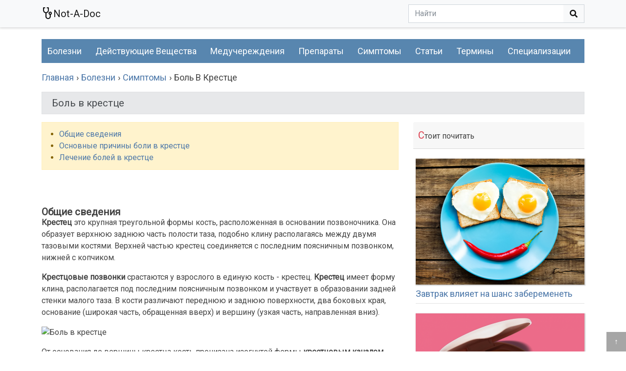

--- FILE ---
content_type: text/html; charset=UTF-8
request_url: https://notadoc.info/disease/symptom/bol-v-kresttse
body_size: 9442
content:
<!doctype html>
<html lang="ru">
<head>
    <title> Боль в крестце как симптом </title>
    <meta name="keywords" content="Боль в крестце, Эндометриоз, Рак, Отек, Простатит, Хронический простатит, Тромбофлебит  " />
    <meta name="description" content="Боль в крестце как симптом болезней Эндометриоз  Рак  Отек  Простатит  Хронический простатит  Тромбофлебит   " />
    <meta property="og:title" content=" Боль в крестце " />
    <meta property="og:url" content="https://notadoc.info/disease/symptom/bol-v-kresttse" />
    <meta property="og:image" content="/img/logo.png " />
    <meta charset="utf-8" />
    <meta name="viewport" content="width=device-width, initial-scale=1, shrink-to-fit=no" />
    <link rel="canonical" href="https://notadoc.info/disease/symptom/bol-v-kresttse"/>
        <link rel="SHORTCUT ICON" href="/favicon.ico" />
    <link href="/css/bs.css" rel="stylesheet" />
    <link href="/css/all.css?v=3.27" rel="stylesheet" />
    <link href="/fa/css/all.min.css?v=5.4.1.3" media="all" rel="stylesheet" />
    <meta name="csrf-token" content="gx781oGp0qz1gHNraF2ZY6wbHOjcThKEKuNyVWVI" />
    <!-- Bootstrap core JavaScript
    ================================================== -->
    <!-- Placed at the end of the document so the pages load faster -->
    <script defer="defer" src="/js/jq.js" type="text/javascript"></script>
    <script defer="defer" src="/js/popper.js" type="text/javascript"></script>
    <script defer="defer" src="/js/all.js?v=2.71" type="text/javascript"></script>
    <script defer="defer" src="/js/bs.js" type="text/javascript"></script>
    <link href="https://fonts.googleapis.com/css?family=Roboto:400" rel="stylesheet" />
        <!-- Global site tag (gtag.js) - Google Analytics -->
    <script async src="https://www.googletagmanager.com/gtag/js?id=UA-117910994-1"></script>
    <script>window.dataLayer = window.dataLayer || [];function gtag(){dataLayer.push(arguments);}gtag('js', new Date());gtag('config', 'UA-117910994-1');</script>
        <script async src="//pagead2.googlesyndication.com/pagead/js/adsbygoogle.js"></script><script>(adsbygoogle = window.adsbygoogle || []).push({google_ad_client: "ca-pub-2486324293224002",enable_page_level_ads: true});</script></head>
<body>
    <nav class="navbar navbar-expand-md navbar-light bg-light fixed-top header">
        <div class="container" itemscope itemtype="http://schema.org/WebSite">
            <meta itemprop="url" content="https://notadoc.info"/>
            <a class="navbar-brand" href="/"><img alt="not-a-doc" src="/img/logo.png" />Not-A-Doc</a>
            <form class="form-inline my-2 my-lg-0 header-search-form" action="/search" method="get" itemprop="potentialAction" itemscope itemtype="http://schema.org/SearchAction">
                <meta itemprop="target" content="https://notadoc.info/search?q={q}"/>
                <input autocomplete="off" type="text" tabindex="2" itemprop="query-input" class="header-search form-control clearable-input" name="q" value="" placeholder="Найти">
                <button type="submit" class="btn btn-light" id="fixed_submit" type="button"><i class="fas fa-search"></i></button>
                <span class="search-blur clear-text-field "><i class="fas fa-times"></i></span>
            </form>
        </div>
    </nav>
    <main class="container">
        <div class="breadcumps">
            <ul class="main-menu" itemscope itemtype="http://schema.org/SiteNavigationElement">
                <li class="main-menu-toggle">Меню <i class="fas fa-bars"></i></li>
                
                <li itemprop="name"><a itemprop="url" href="/disease">Болезни</a></li>
                <li itemprop="name"><a itemprop="url" href="/substance">Действующие вещества</a></li>
                <li itemprop="name"><a itemprop="url" href="/city">Медучереждения</a></li>
                <li itemprop="name"><a itemprop="url" href="/pill">Препараты</a></li>
                <li itemprop="name"><a itemprop="url" href="/disease/symptom">Симптомы</a></li>
                <li itemprop="name"><a itemprop="url" href="/article">Статьи</a></li>
                <li itemprop="name"><a itemprop="url" href="/term">Термины</a></li>
                <li itemprop="name"><a itemprop="url" href="/prof">Специализации</a></li>
                
            </ul>
                    <ol itemscope itemtype="http://schema.org/BreadcrumbList">
            <li itemprop="itemListElement" itemscope
              itemtype="http://schema.org/ListItem">
               <a itemscope itemtype="http://schema.org/Thing" itemprop="item" href="/"><span itemprop="name">Главная</span></a>
               <meta itemprop="position" content="1" />
            </li>
                <li itemprop="itemListElement" itemscope itemtype="http://schema.org/ListItem">
    <a href="/disease">
    <span itemprop="name">Болезни</span><meta itemprop="position" content="2" />
    </a>
    </li>
    <li itemprop="itemListElement" itemscope itemtype="http://schema.org/ListItem">
    <a href="/disease/symptom">
    <span itemprop="name">симптомы</span><meta itemprop="position" content="3" />
    </a>
    </li>
    <li itemprop="itemListElement" itemscope itemtype="http://schema.org/ListItem">
    <span itemprop="name">Боль в крестце</span><meta itemprop="position" content="4" />
    </li>
          </ol>
                  </div>
                <div class="col-xs-12 main-title">
            <div class="alert alert-secondary" role="alert">
                <h1> Боль в крестце </h1>
            </div>
        </div>
                <div class="row">
            <div class="col-xs-12 col-md-8 content">
                <div class="article-text symptom-text article-cont"><div class="article-contents"></div><h4><strong>Общие сведения</strong></h4><p><strong>Крестец</strong> это крупная треугольной формы кость, расположенная в основании позвоночника. Она образует верхнюю заднюю часть полости таза, подобно клину располагаясь между двумя тазовыми костями. Верхней частью крестец соединяется с последним поясничным позвонком, нижней с копчиком.</p>
 <p><strong>Крестцовые позвонки</strong> срастаются у взрослого в единую кость - крестец.<strong> Крестец </strong>имеет форму клина, располагается под последним поясничным позвонком и участвует в образовании задней стенки малого таза. В кости различают переднюю и заднюю поверхности, два боковых края, основание (широкая часть, обращенная вверх) и вершину (узкая часть, направленная вниз).</p>
 <p><img src="#" alt="Боль в крестце" class="lazy-img" data-src="//likar.infohttp://www.tryphonov.ru/tryphonov2/pic2/pelvis6.jpg" /></p>
 <p>От основания до вершины крестца кость пронизана изогнутой формы <strong>крестцовым каналом</strong>. Передняя поверхность крестца гладкая, вогнутая, обращена в полость таза и потому ее называют <strong>тазовой поверхностью. </strong>Она сохраняет следы сращения тел пяти крестцовых позвонков в виде четырех параллельно идущих поперечных линий. Снаружи от них находятся с каждой стороны по четыре тазовых крестцовых отверстия, которые сзади и медиально ведут в полость крестцового канала (через них проходят передние ветви крестцовых спинномозговых нервов и сопровождающие их сосуды). </p>
 <p>Смещение затрудняет <strong>циркуляцию крови </strong>в правой ноге, что вызывает судороги и <strong>боли в мышцах.</strong> Это случай смещения правых тазовых костей. Мало того, что неправильное сочленение дает на крестец боль, больной при этом еще худеет, страдает поносом и нарушением функций печени, желудка и кишечника. Женщины часто имеют<strong> гинекологические заболевания.</strong> При смещении тазовых костей слева больные тучны, легко могут простудиться, часто страдают запорами и нарушением функций сердца и легких.</p>
 <p><strong>Сакродиния</strong> - это боли в крестце, обусловленные различными патологическими процессами в малом тазу и прилегающих областях. Боль в крестце - это не заболевание, а симптомокомплекс, который только в редких случаях следует объяснять такими конкретными причинами, как выпадение связующего диска, <strong>злокачественные опухоли, </strong>висцеральные, неврологические или сосудистые нарушения. Термином "боль в крестце" приписывается, таким образом, только локализация в области связующего диска, окружающих продольных связок и межпозвонковых суставов, от которых исходит боль. </p>
 <p>Люди часто путают копчик и крестец - боль в копчике часто принимается за крестцовые проблемы. Вообще крестец расположен выше копчика, однако различают, где копчик и где крестец, как правило, хирург, мануальный терапевт и связанные с медициной люди.</p>
 <h4><strong>Основные причины боли в крестце</strong></h4><p>Боль в крестце наблюдается чаще при <strong>гинекологических заболеваниях</strong>, например при <strong>наружном эндометриозе</strong>, локализованном в области крестцово-маточных связок и/или позади шейки матки. Боли при эндометриозе носят циклический характер и усиливаются во время <strong>менструации.</strong></p>
 <p>Боли в крестце, усиливающиеся при физической нагрузке, отмечаются при хроническом заднем <strong>параметрите</strong>, приводящем к сморщиванию прямокишечно-маточных связок.</p>
 <p>Боли также могут быть связаны, например, с аномалиями развития позвоночника, прежде всего с переходным<strong> пояснично-крестцовым позвонком.</strong> В таких случаях боли в крестце обычно появляются внезапно после нагрузки на позвоночник, наклонах туловища в стороны, при падении на ноги, а также при неловких движениях.</p>
 <p>Ноющие боли в крестце нередко являются симптомом смещения V поясничного позвонка в переднезаднем направлении спондилолистеза. С. может возникать также при патологических процессах в мышцах ягодичной области, поражениях крестцово-подвздошных связок. При <strong>тромбофлебите</strong> подвздошных и тазовых вен боли могут отдавать в спину и крестец.</p>
 <p>Боли в крестце могут появляются, когда плод находится в заднем положении (или затылочном), в котором затылок ребенка давит на кость крестца рожающей, это задняя часть таза. Однако такие боли могут возникнуть после другого положения плода или при изменении с заднего на переднее. Причиной может быть возникновение в этом месте усиленного напряжения мышц.</p>
 <p>Особую и серьезную проблему вызывают боли, возникающие в крестце и пояснично-крестцовом сочленении. Почти всегда, и в особенности у женщин, эти боли связаны с существующими воспалительными или дисгормональными процессами органов малого таза. Несмотря на признаки далеко не идеального состояния позвоночного столба в этой области, боль чаще всего связана с другими причинами - состояние позвоночника только готовит &laquo;точку минимального сопротивления&raquo; для формирования<strong> болевого синдрома</strong>. Да и мужчины, особенно пожилого возраста, часто демонстрируют крестцовые боли, в основе которых лежат либо процессы простаты, либо - прямой кишки.</p>
 <p><strong>Травматические повреждения крестца</strong>. Пациенты, жалующиеся на боль в крестце, часто вынуждены принимать необычные позы тела из-за спазма крестцово-позвоночных мышц. Боль обычно ограничена нижней частью спины и исчезает в течение нескольких дней, если больной находится в состоянии покоя.</p>
 <p><strong>Инфекционное поражение крестца </strong>обычно является следствием заражения пиогенными микроорганизмами (стафилококки или колиподобные бактерии) или возбудителем туберкулеза, что часто трудно распознать на основании клинических данных. Больные жалуются на подострую или хроническую боль в крестце, которая усиливается при движениях, но не исчезает в состоянии покоя.</p>
 <p>При так называемых метаболических заболеваниях костей (остеопороз или остеомаляция) значительная утрата костного вещества может происходить без каких бы то ни было симптомов. Многие больные с такими состояниями, однако, жалуются на продолжительную, тупую, но не интенсивную <strong>боль в крестце.</strong></p>
 <p>В тазовой области редко возникают заболевания, которые вызывают неясную боль в крестце, хотя таким образом могут проявлять себя гинекологические нарушения. Меньше 1/3 случаев патологических изменений в области таза, сопровождающихся болью, обусловлены <strong>воспалительным процессом. </strong>Другие возможные причины, такие как расслабление структур, поддерживающих матку, ретроверсия матки, варикозные расширения вен таза и <strong>отек придатков яичника</strong>, требуют дальнейшего изучения. Необходимо подчеркнуть значимость психических заболеваний в большинстве нераспознанных случаев.</p>
 <p>Боль при <strong>менструации</strong> как таковая может ощущаться в крестцовой области. Она довольно плохо локализована, склонна распространяться в нижние конечности и имеет характер колик. Наиболее важным источником хронической боли в крестце, иррадиирующей из органов таза, являются, однако, маточно-крестцовые связки.</p>
 <p>Хронический <strong>простатит,</strong> подтвержденный нарушением функции предстательной железы, жжением при мочеиспускании, увеличением частоты мочеиспускания и небольшим снижением половой потенции, может сопровождаться ноющей болью в крестце; она может преобладать на одной стороне и иррадиировать в одну ногу, если в болезненный процесс вовлечен семенной пузырек на той же стороне.</p>
 <p><strong>Рак предстательной железы</strong> с метастазами в нижнюю часть позвоночника является другой наиболее частой причиной боли в крестце или в пояснице. В этом случае боль может не сопровождаться увеличением частоты мочеиспускания или жжением. Опухолевые клетки могут инфильтрировать спинномозговые нервы, сдавление спинного мозга возможно при поражении <strong>эпидурального пространства.</strong> Диагноз устанавливают на основании исследования прямой кишки, данных рентгенографических методов и радиоизотопного сканирования позвоночника и определения активности кислой фосфатазы (особенно фракции фосфатазы предстательной железы).</p>
 <h4><strong>Лечение болей в крестце</strong></h4><p>В основе лечения болей в крестце будет находиться именно устранение главного заболевания, которое и является причиной данного явления. Но за исключением проведения курса специального лечения, в каждом индивидуальном случае, при любом виде болей в крестце, будет использоваться такой<strong> комплекс лечебных мероприятий</strong>, как:</p>
 <ul><li>анестезия либо обезболивание. В случае довольно сильных болей в крестце врач назначает пациенту прием обезболивающих средств (анальгетиков). Это может осуществляться не только внутрь, но и в виде внутривенных и внутримышечных инъекций либо путем проведения блокад (это введение специального обезболивающего препарата непосредственно в позвоночный канал, в болевые точки, полость крестцово-подвздошного сустава);</li><li>физиотерапевтические процедуры, к числу которых относится СМТ, УВЧ, а также другие, при помощи которых снимается отечность и воспаление. Также именно физиотерапия помогает восстанавливать в ягодичных мышцах и пояснице полноценный объем движений. В каждом случае строго в индивидуальном порядке проводится подбор физиотерапевтических процедур;</li><li>иглоукалывание, мануальная терапия, массаж. Благодаря использованию данных методик можно будет значительно снизить интенсивность боли, а также значительно улучшить кровоснабжение, отток из тазовой области лимфы;</li><li>лечебная физкультура рекомендуется для выполнения в восстановительный период. Все упражнения должны выполняться в спокойном темпе, в случае появления чувства дискомфорта необходимо обратиться к врачу.</li></ul><p>При боли в крестце необходимы гинекологическое, урологическое и неврологическое обследования, а также осмотр ортопеда. Характер поражения позвоночника устанавливают с помощью <strong>рентгенографии.</strong> Лечение направлено на основное заболевание. </p>
 </div>
    <div class="card mb-3">
        <div class="card-header">Связанные болезни</div>        <div class="card-body ">
                            <h2><a class="disease-case-list-item" title="Эндометриоз" href="/disease/case/endometrioz"><i class="fas fa-thermometer-three-quarters"></i> Эндометриоз</a></h2>
                            <h2><a class="disease-case-list-item" title="Рак" href="/disease/case/rak"><i class="fas fa-thermometer-three-quarters"></i> Рак</a></h2>
                            <h2><a class="disease-case-list-item" title="Отек" href="/disease/case/otek"><i class="fas fa-thermometer-three-quarters"></i> Отек</a></h2>
                            <h2><a class="disease-case-list-item" title="Простатит" href="/disease/case/prostatit"><i class="fas fa-thermometer-three-quarters"></i> Простатит</a></h2>
                            <h2><a class="disease-case-list-item" title="Хронический простатит" href="/disease/case/hronicheskiy-prostatit"><i class="fas fa-thermometer-three-quarters"></i> Хронический простатит</a></h2>
                            <h2><a class="disease-case-list-item" title="Тромбофлебит" href="/disease/case/tromboflebit"><i class="fas fa-thermometer-three-quarters"></i> Тромбофлебит</a></h2>
                                </div>
    </div>
            </div>
            <div class="col-xs-12 col-md-4 sidebar">
                <div class="card mb-3">
        <div class="card-header">Стоит почитать</div>        <div class="card-body">
                            <div class="article-item">
                                    <div class="article-image">
                        <a class="article-img" title="Завтрак влияет на шанс забеременеть" href="/article/zavtrak-vliyaet-na-shans-zaberemenet-1526216174"><img data-src="https://notadoc.info/image/f75afcf55d60ef4205901d6adfba2638.png" class="lazy-img" src="#" /></a>
                        <h2><a title="Завтрак влияет на шанс забеременеть" href="/article/zavtrak-vliyaet-na-shans-zaberemenet-1526216174">Завтрак влияет на шанс забеременеть</a></h2>
                        
                    </div>
                                </div>
                            <div class="article-item">
                                    <div class="article-image">
                        <a class="article-img" title="Вебинар по контрацепции. Ведет врач-гинеколог Алла Микилюк" href="/article/vebinar-po-kontratseptsii-vedet-vrach-ginekolog-alla-mikilyuk-1526216182"><img data-src="https://notadoc.info/image/a22613ee3065cede7c882809a2a8d19c.png" class="lazy-img" src="#" /></a>
                        <h2><a title="Вебинар по контрацепции. Ведет врач-гинеколог Алла Микилюк" href="/article/vebinar-po-kontratseptsii-vedet-vrach-ginekolog-alla-mikilyuk-1526216182">Вебинар по контрацепции. Ведет врач-гинеколог Алла Микилюк</a></h2>
                        
                    </div>
                                </div>
                            <div class="article-item">
                                    <div class="article-image">
                        <a class="article-img" title="Альгодисменорея &ndash; болезненные месячные: причины и лечение" href="/article/algodismenoreya-ndash-boleznennyie-mesyachnyie-prichinyi-i-lechenie-1526216195"><img data-src="https://notadoc.info/image/babf210a12911068e9a8b851e532b0f2.png" class="lazy-img" src="#" /></a>
                        <h2><a title="Альгодисменорея &ndash; болезненные месячные: причины и лечение" href="/article/algodismenoreya-ndash-boleznennyie-mesyachnyie-prichinyi-i-lechenie-1526216195">Альгодисменорея &ndash; болезненные месячные: причины и лечение</a></h2>
                        
                    </div>
                                </div>
                            <div class="article-item">
                                    <div class="article-image">
                        <a class="article-img" title="Неотложная контрацепция" href="/article/neotlozhnaya-kontratseptsiya-1526216206"><img data-src="https://notadoc.info/image/6b896b7ce6b4f5f829a3e3001b675137.jpg" class="lazy-img" src="#" /></a>
                        <h2><a title="Неотложная контрацепция" href="/article/neotlozhnaya-kontratseptsiya-1526216206">Неотложная контрацепция</a></h2>
                        
                    </div>
                                </div>
                            <div class="article-item">
                                    <div class="article-image">
                        <a class="article-img" title="Женские половые гормоны: что нужно знать при сдаче анализов" href="/article/zhenskie-polovyie-gormonyi-chto-nuzhno-znat-pri-sdache-analizov-1526216300"><img data-src="https://notadoc.info/image/6740d7c100a9c9144cfda6da85207ce1.png" class="lazy-img" src="#" /></a>
                        <h2><a title="Женские половые гормоны: что нужно знать при сдаче анализов" href="/article/zhenskie-polovyie-gormonyi-chto-nuzhno-znat-pri-sdache-analizov-1526216300">Женские половые гормоны: что нужно знать при сдаче анализов</a></h2>
                        
                    </div>
                                </div>
                            <div class="article-item">
                                    <div class="article-image">
                        <a class="article-img" title="Мастопатия: как отличить ее от других заболеваний молочных желез и рака" href="/article/mastopatiya-kak-otlichit-ee-ot-drugih-zabolevaniy-molochnyih-zhelez-i-raka-1526216312"><img data-src="https://notadoc.info/image/bca5c2512228d68f93a1817164c58010.jpg" class="lazy-img" src="#" /></a>
                        <h2><a title="Мастопатия: как отличить ее от других заболеваний молочных желез и рака" href="/article/mastopatiya-kak-otlichit-ee-ot-drugih-zabolevaniy-molochnyih-zhelez-i-raka-1526216312">Мастопатия: как отличить ее от других заболеваний молочных желез и рака</a></h2>
                        
                    </div>
                                </div>
                            <div class="article-item">
                                    <div class="article-image">
                        <a class="article-img" title="О лечении гормонами &ndash; на вопросы отвечает акушер-гинеколог" href="/article/o-lechenii-gormonami-ndash-na-voprosyi-otvechaet-akusher-ginekolog-1526216329"><img data-src="https://notadoc.info/image/5bad96360d8858b84000f9b75d62db0e.png" class="lazy-img" src="#" /></a>
                        <h2><a title="О лечении гормонами &ndash; на вопросы отвечает акушер-гинеколог" href="/article/o-lechenii-gormonami-ndash-na-voprosyi-otvechaet-akusher-ginekolog-1526216329">О лечении гормонами &ndash; на вопросы отвечает акушер-гинеколог</a></h2>
                        
                    </div>
                                </div>
                            <div class="article-item">
                                    <div class="article-image">
                        <a class="article-img" title="Pornhub предлагает женщинам бесплатное премиум-членство во время менструации" href="/article/pornhub-predlagaet-zhenschinam-besplatnoe-premium-chlenstvo-vo-vremya-menstruatsii-1526216338"><img data-src="https://notadoc.info/image/c51619b0238456f916194b4f2dd9428b.png" class="lazy-img" src="#" /></a>
                        <h2><a title="Pornhub предлагает женщинам бесплатное премиум-членство во время менструации" href="/article/pornhub-predlagaet-zhenschinam-besplatnoe-premium-chlenstvo-vo-vremya-menstruatsii-1526216338">Pornhub предлагает женщинам бесплатное премиум-членство во время менструации</a></h2>
                        
                    </div>
                                </div>
                            <div class="article-item">
                                    <div class="article-image">
                        <a class="article-img" title="Как с эндометриозом борются знаменитости" href="/article/kak-s-endometriozom-boryutsya-znamenitosti-1526485380"><img data-src="https://notadoc.info/image/dd0e5981b8aa0a8b8a28bbacefbe8eed.png" class="lazy-img" src="#" /></a>
                        <h2><a title="Как с эндометриозом борются знаменитости" href="/article/kak-s-endometriozom-boryutsya-znamenitosti-1526485380">Как с эндометриозом борются знаменитости</a></h2>
                        
                    </div>
                                </div>
                            <div class="article-item">
                                    <div class="article-image">
                        <a class="article-img" title="Как избавиться от месячных? Гормональные таблетки для подавления менструации" href="/article/kak-izbavitsya-ot-mesyachnyih-gormonalnyie-tabletki-dlya-podavleniya-menstruatsii-1526485391"><img data-src="https://notadoc.info/image/1be5ca2f820ed1c513ad22e0d577cd8c.png" class="lazy-img" src="#" /></a>
                        <h2><a title="Как избавиться от месячных? Гормональные таблетки для подавления менструации" href="/article/kak-izbavitsya-ot-mesyachnyih-gormonalnyie-tabletki-dlya-podavleniya-menstruatsii-1526485391">Как избавиться от месячных? Гормональные таблетки для подавления менструации</a></h2>
                        
                    </div>
                                </div>
                                </div>
    </div>
            </div>
        </div>
        <div class="row">
        <div class="pill-attr alert alert-info mt-5">
        Вся информация на сайте является упрощённой и дополненной версией официальных данных Министерства Охраны Здоровья (МОЗ).<br />
                          Информация на сайте предоставлена исключительно с ознакомительной целью и не должна быть использована как руководство к самолечению.<br />
                          Перед использованием информации с этого сайта обязательно необходима консультация у врача.<br />
        <br />
        По любым вопросам обращаться по адресу <a href="mailto:notadocinfo@gmail.com">notadocinfo@gmail.com</a>
        </div>
        </div>
    </main><!-- /.container -->
    <!--<nav class="navbar navbar-expand-md navbar-light bg-dark fixed-bottom header">-->
    <nav class="navbar-dark bg-dark fixed-bottom footer no-sel">
    <div class="container">
        
        <div class="back-to-top nav-link" onclick="window.scroll(0,0);">&uarr;</div>
    </div>
    </nav>
  </body>
</html>

--- FILE ---
content_type: text/html; charset=utf-8
request_url: https://www.google.com/recaptcha/api2/aframe
body_size: 266
content:
<!DOCTYPE HTML><html><head><meta http-equiv="content-type" content="text/html; charset=UTF-8"></head><body><script nonce="T9yt8bdv9_f0QXW_4b16yw">/** Anti-fraud and anti-abuse applications only. See google.com/recaptcha */ try{var clients={'sodar':'https://pagead2.googlesyndication.com/pagead/sodar?'};window.addEventListener("message",function(a){try{if(a.source===window.parent){var b=JSON.parse(a.data);var c=clients[b['id']];if(c){var d=document.createElement('img');d.src=c+b['params']+'&rc='+(localStorage.getItem("rc::a")?sessionStorage.getItem("rc::b"):"");window.document.body.appendChild(d);sessionStorage.setItem("rc::e",parseInt(sessionStorage.getItem("rc::e")||0)+1);localStorage.setItem("rc::h",'1768588918175');}}}catch(b){}});window.parent.postMessage("_grecaptcha_ready", "*");}catch(b){}</script></body></html>

--- FILE ---
content_type: application/javascript
request_url: https://notadoc.info/js/all.js?v=2.71
body_size: 3381
content:
String.prototype.toCamelCase=function(){var l=this.split(' ');var r=[];for(var i=0;i<l.length;i++){var f=l[i].charAt(0).toUpperCase();r.push(f+l[i].substr(1).toLowerCase());}return r.join(' ');};
String.prototype.ucfirst=function(){var f=this.charAt(0).toUpperCase();r=f+this.substr(1).toLowerCase();return r;};
String.prototype.htmlspesialchars=function(){return this.replace(/"/g, '&quot;').replace(/&/g,'&amp;').replace(/</g,'&lt;').replace(/>/g,'&gt;');};
String.prototype.bracket=function(){return this.replace(/</g,'&lt;').replace(/>/g,'&gt;');};
String.prototype.htmlspesialcharsDecode=function(){return (this.match(/(&amp;|&quot;|&#039;|&lt;|&gt;)/i))?this.replace(/&amp;/i,'&').replace(/&quot;/i,'"').replace(/&#039;/i,'\'').replace(/&lt;/i,'<').replace(/&gt;/i,'>'):this;};
String.prototype.trim=function(){return this.replace(/^\s*/,'').replace(/\s*$/,'');};
Number.prototype.substr=function(a,b){return this.toString().substr(a,b);};
String.prototype.preg_quote = function () {return this.replace(/([\[\]\(\)\+\-\/\.\?])/ig, "\\"+'$1');};
var oCookie={};var setCookieList = function(){var c=document.cookie.split(';');for(var i=0;i<c.length;i++){var nv=c[i].split('=');if(nv[0]!=null&&typeof nv[0]!='undefined'&&nv[1]!=null&&typeof nv[1]!='undefined'){oCookie[nv[0].trim()]=nv[1].trim();}}}();
var oGetParam={};varsetGetParam=function(){var path=window.location.toString().match(/^[^\?]*\?(.+)$/i);if(path!=null&&typeof path=='object'&&typeof path[1]=='string'){path=path[1].split('&');for(var i=0;i<path.length;i++){var gp=path[i].split('=');oGetParam[gp[0].trim()]=(''+gp[1]).trim();}}}();
var trim=function(str){return str.replace(/^\s*/,'').replace*(/\s*$/,'');};
var SEARCH_REGEXP = new RegExp('(\&\#?[^;]+;)|([\s,/\\\[\]\(\)\{\}\|\!\?\:\–\-\№\“\”\_\+\#\'\`\.\«\»\„]+)');
$(document).ready(function () {
    setTimeout(function () {
        $('#link_current').attr('href', '');
        $('#link_get_widget').remove();
    }, 2000);
    
    $('body').delegate('.pill-link', 'mouseover', function () {
        PillObject.startPillAttr($(this).attr('data-id'), 'use_indication');
    }).delegate('.pill-link', 'mouseout', function () {
        PillObject.stopPillAttr();
    }).delegate('.filter-text', 'keyup', function (e) {
        let target = $(this).attr('data-target'),
        val = $(this).val().replace(SEARCH_REGEXP, ''),
        regexp = new RegExp(val.preg_quote().replace(/\s+/g, '.*'), 'ig');
        //console.log(regexp);
        if (e.keyCode == 13) {
            let list = $(target+':not(.hidden)');
            if (list.length == 1 && list[0].nodeName.toLowerCase() == 'a') {
                window.location = $(list[0]).attr('href');
            }
        } else {
            if (e.keyCode == 27) {
                $(target).removeClass('hidden');
                $(this).val('');
            } else {
                $(target).each(function () {
                    $(this)[($(this).text().match(regexp) ? 'removeClass' : 'addClass')]('hidden');
                });
            }
        }
    }).delegate('.scroll-to-el', 'click', function () {
        var t = $(this).attr('data-target');
        scrollToOffset($(t).offset().top - 70);
        return false;
    }).delegate('.reivews-set-cont .review-val', 'click', function () {
        if (typeof window.review == 'undefined') {
            appendScript('/js/review.js');
        }
        return false;
    }).delegate('.fac-attr-item[data-type="address"]', 'click', function () {
        $('.fac-attr-item[data-type="address"][data-key="0"]').removeAttr('data-key');
        $(this).attr('data-key', 0);
        if (true || $('.fac-attr-item[data-type="address"]').length > 1) {
            displayMap($(this).html());
        } else {
            displayMap(FacPos);
        }
        return false;
    }).delegate('.header-search', 'focus', function () {
        $('.header-search-form').addClass('active');
        if (typeof window.search == 'undefined') {
            appendScript('/js/search.js');
        }
        return false;
    }).delegate('.clearable-input', 'keyup', function () {
        var val = $(this).val();
        $(this).parent().find('.clear-text-field')[(val.length == 0 ? 'removeClass' : 'addClass')]('active');
    }).delegate('.clear-text-field', 'click', function () {
        //var el = $(this).parent().find('.clearable-input')[0];
        //$(el).val('');
        $('.header-search-form').removeClass('active');
        $(this).removeClass('active');
    }).delegate('.open-city', 'change', function () {
        var val = $(this).val();
        if (val.trim().length > 0) {
            var loc = ['/city/', val],
            type = $(this).attr('data-type'),
            type_url = $(this).attr('data-type-val');
            if (type && type_url) {
                loc.push('/', type, '/', type_url);
            }
            window.location = loc.join('');
        }
    }).delegate('.main-menu-toggle', 'click', function () {
        $('.main-menu').toggleClass('active');
    });
    
    
    var searchOuter = $('.search-menu-outer');
    if (searchOuter.length == 1) {
        var offset = $('.search-menu-item.active').offset().left;
        if (offset > 150) {
            searchOuter[0].scroll(offset - 50, 0);
        }
    }
    if ($('.lazy-img').length > 0) {
        $(window).scroll(function () {
            showItemImage($(window).scrollTop());
        });
    }
    
    /* Filter text blocks */
    $('.filter-text').each(function (i) {
        $(this).attr('tabindex', i+3);
    });
    /*if (window.location.hostname == "pills.tvshow.com.ua" && window.location.pathname.match(/^\/article\/[^\/]+$/)) {
        
    }*/
    prepareArticle();
    showItemImage($(window).scrollTop());
});
function genArticleContents() {
    var list = $('.article-text > h2'), h = [], id, text;
    if (list.length < 1) {
        list = $('.article-text > h3');
    }
    if (list.length < 1) {
        list = $('.article-text > h4');
    }
    if (list.length < 1) {
        pre_list = $('.article-text > p');
        for (var i = 0; i < pre_list.length; i++) {
            if ($(pre_list[i]).html().match(/^\s*<b>.{3,25}<\/b>\s*$/i)) {
                list.push(pre_list[i]);
            }
        }
    }
    if (list.length > 0) {
        h.push('<ul class="alert alert-warning">');
        for (var i = 0; i < list.length; i++) {
            id = ['contents_', i].join('');
            text = $(list[i]).text().replace(/[^A-zА-я\s\-0-9]/ig, '');
            $(list[i]).attr({'id': id, 'class': 'contents-item'});
            h.push('<li><a class="contents-link" href="#'+id+'">'+text+'</a></li>');
        }
        h.push('</ul>');
    }
    $('.article-contents').html(h.join(''));
    return true;
}
function prepareArticle() {
    var cont = $('.article-cont');
    if (cont.length === 1) {
        genArticleContents();
        
        $('.article-cont li').each(function () {
            if ($(this).html().trim() == '') {
                $(this).remove();
            }
        });
    }
    
    return true;
}
function showItemImage(scroll) {
    var iHeight = $(window).height(),
    iWidth = $(window).width();
    $('.lazy-img:not(.img-set)').each(function () {
        var itemTop = $(this).offset().top,
        left = $(this).offset().left;
        if (itemTop < scroll + iHeight + 100 && left < iWidth + 212) {
            $(this).attr('src', $(this).attr('data-src')).addClass('img-set').removeAttr('data-src');
        }
    });
};
var PillObject = {
    startPillAttr: function (id, attr) {
        if (typeof this.attr_timeout == 'undefined') {
            this.attr_timeout = false;
        }
        if (this.attr_timeout) {
            this.stopPillAttr();
        }
        this.attr_timeout = setTimeout(function () {
            ajaxSend({pill_id: id, attr: attr, type:'attr'}, function (r) {
                if (typeof r != 'object' || typeof r.attr != 'string' || r.attr.length === 0) {
                    return false;
                }
                var el = $('.pill-link[data-id="'+id+'"]');
                $(el).removeAttr('title').popover({
                    content: r.attr,
                    delay: {show:0, hide:1},
                    html: true,
                    placement: 'auto',
                    title: r.title,
                    trigger: 'hover',
                }).popover('show');
                return true;
            }, 'pill');
        }, 500);
    },
    stopPillAttr: function () {
        if (typeof this.attr_timeout == 'undefined') {
            this.attr_timeout = false;
        } else {
            clearTimeout(this.attr_timeout);
            this.attr_timeout = false;
        }
        return true;
    }
};
function ajaxSend(params, cb, type, method) {
    method = (typeof method != 'string' || method === null) ? 'post' : method;
    $.ajaxSetup({
        headers: {
            'X-CSRF-TOKEN': $('meta[name="csrf-token"]').attr('content')
        }
    });
    return $.ajax({
        url:'/api/'+type,
        data: params,
        type: method,
        dataType:'json',
        success: function (r) {
            if (typeof cb == 'function') {
                cb(r);
            }
        }
    });
}
window.sources = {};
function appendScript(src, params){
    if (typeof window.sources[src] != 'undefined') {
        return false;
    }
    params = typeof params == 'object' ? params : {};
    var e=document.createElement('script'),a=document.createAttribute('src');
    a.value=src+'?'+(new Date().getTime());
    e.setAttributeNode(a);
    a=document.createAttribute('type');
    a.value='text/javascript';
    e.setAttributeNode(a);
    if (typeof params.charset == 'string') {
        a=document.createAttribute('charset');
        a.value=params.charset;
        e.setAttributeNode(a);
    }
    if (typeof params.onload == 'string' && typeof window[params.onload] == 'function') {
        a=document.createAttribute('onload');
        a.value=params.onload+'();';
        e.setAttributeNode(a);
    }
    document.getElementsByTagName('head')[0].appendChild(e);
    window.sources[src] = params;
    }
function appendCSS(link){var el=document.createElement('link'),a;
    a=document.createAttribute('href');a.value=link+'?v='+SYS.version/*+'&'+Math.random()*/;el.setAttributeNode(a);a=document.createAttribute('rel');a.value='stylesheet';el.setAttributeNode(a);document.getElementsByTagName('head')[0].appendChild(el);
    window.sources[link] = 1;
}
function scrollToOffset(iOffset) {
    var i = window.scrollY,
    step = (iOffset - i) / 15,
    screen_h = $(window).height(),
    body_h = $('body').height();
    function top() {
        i += step;
        window.scrollTo(0,i);
        setTimeout(function() {
            if (step > 0 && i + screen_h >= body_h) {
                return true;
            } else if ((i < iOffset && i + step > iOffset) || (i > iOffset && i + step < iOffset)) {
                window.scrollTo(0, iOffset);
            } else if (i != iOffset) {
                top();
            }
            return true;
        }, 10);
    }
    top();
}